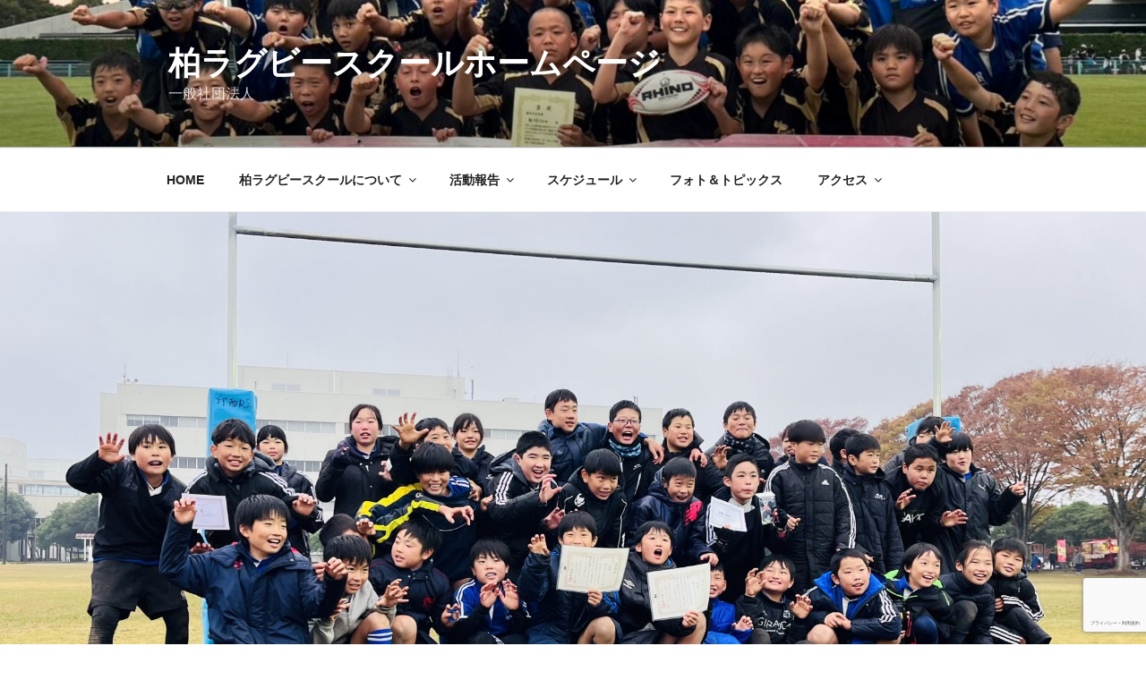

--- FILE ---
content_type: text/html; charset=utf-8
request_url: https://www.google.com/recaptcha/api2/anchor?ar=1&k=6LflnD8sAAAAAJqJWe2Y9TnJrF_8_g8AmAkgJKSd&co=aHR0cHM6Ly9rYXNoaXdhLXJzLmpwOjQ0Mw..&hl=ja&v=9TiwnJFHeuIw_s0wSd3fiKfN&size=invisible&anchor-ms=20000&execute-ms=30000&cb=acrpcbaqyuge
body_size: 48195
content:
<!DOCTYPE HTML><html dir="ltr" lang="ja"><head><meta http-equiv="Content-Type" content="text/html; charset=UTF-8">
<meta http-equiv="X-UA-Compatible" content="IE=edge">
<title>reCAPTCHA</title>
<style type="text/css">
/* cyrillic-ext */
@font-face {
  font-family: 'Roboto';
  font-style: normal;
  font-weight: 400;
  font-stretch: 100%;
  src: url(//fonts.gstatic.com/s/roboto/v48/KFO7CnqEu92Fr1ME7kSn66aGLdTylUAMa3GUBHMdazTgWw.woff2) format('woff2');
  unicode-range: U+0460-052F, U+1C80-1C8A, U+20B4, U+2DE0-2DFF, U+A640-A69F, U+FE2E-FE2F;
}
/* cyrillic */
@font-face {
  font-family: 'Roboto';
  font-style: normal;
  font-weight: 400;
  font-stretch: 100%;
  src: url(//fonts.gstatic.com/s/roboto/v48/KFO7CnqEu92Fr1ME7kSn66aGLdTylUAMa3iUBHMdazTgWw.woff2) format('woff2');
  unicode-range: U+0301, U+0400-045F, U+0490-0491, U+04B0-04B1, U+2116;
}
/* greek-ext */
@font-face {
  font-family: 'Roboto';
  font-style: normal;
  font-weight: 400;
  font-stretch: 100%;
  src: url(//fonts.gstatic.com/s/roboto/v48/KFO7CnqEu92Fr1ME7kSn66aGLdTylUAMa3CUBHMdazTgWw.woff2) format('woff2');
  unicode-range: U+1F00-1FFF;
}
/* greek */
@font-face {
  font-family: 'Roboto';
  font-style: normal;
  font-weight: 400;
  font-stretch: 100%;
  src: url(//fonts.gstatic.com/s/roboto/v48/KFO7CnqEu92Fr1ME7kSn66aGLdTylUAMa3-UBHMdazTgWw.woff2) format('woff2');
  unicode-range: U+0370-0377, U+037A-037F, U+0384-038A, U+038C, U+038E-03A1, U+03A3-03FF;
}
/* math */
@font-face {
  font-family: 'Roboto';
  font-style: normal;
  font-weight: 400;
  font-stretch: 100%;
  src: url(//fonts.gstatic.com/s/roboto/v48/KFO7CnqEu92Fr1ME7kSn66aGLdTylUAMawCUBHMdazTgWw.woff2) format('woff2');
  unicode-range: U+0302-0303, U+0305, U+0307-0308, U+0310, U+0312, U+0315, U+031A, U+0326-0327, U+032C, U+032F-0330, U+0332-0333, U+0338, U+033A, U+0346, U+034D, U+0391-03A1, U+03A3-03A9, U+03B1-03C9, U+03D1, U+03D5-03D6, U+03F0-03F1, U+03F4-03F5, U+2016-2017, U+2034-2038, U+203C, U+2040, U+2043, U+2047, U+2050, U+2057, U+205F, U+2070-2071, U+2074-208E, U+2090-209C, U+20D0-20DC, U+20E1, U+20E5-20EF, U+2100-2112, U+2114-2115, U+2117-2121, U+2123-214F, U+2190, U+2192, U+2194-21AE, U+21B0-21E5, U+21F1-21F2, U+21F4-2211, U+2213-2214, U+2216-22FF, U+2308-230B, U+2310, U+2319, U+231C-2321, U+2336-237A, U+237C, U+2395, U+239B-23B7, U+23D0, U+23DC-23E1, U+2474-2475, U+25AF, U+25B3, U+25B7, U+25BD, U+25C1, U+25CA, U+25CC, U+25FB, U+266D-266F, U+27C0-27FF, U+2900-2AFF, U+2B0E-2B11, U+2B30-2B4C, U+2BFE, U+3030, U+FF5B, U+FF5D, U+1D400-1D7FF, U+1EE00-1EEFF;
}
/* symbols */
@font-face {
  font-family: 'Roboto';
  font-style: normal;
  font-weight: 400;
  font-stretch: 100%;
  src: url(//fonts.gstatic.com/s/roboto/v48/KFO7CnqEu92Fr1ME7kSn66aGLdTylUAMaxKUBHMdazTgWw.woff2) format('woff2');
  unicode-range: U+0001-000C, U+000E-001F, U+007F-009F, U+20DD-20E0, U+20E2-20E4, U+2150-218F, U+2190, U+2192, U+2194-2199, U+21AF, U+21E6-21F0, U+21F3, U+2218-2219, U+2299, U+22C4-22C6, U+2300-243F, U+2440-244A, U+2460-24FF, U+25A0-27BF, U+2800-28FF, U+2921-2922, U+2981, U+29BF, U+29EB, U+2B00-2BFF, U+4DC0-4DFF, U+FFF9-FFFB, U+10140-1018E, U+10190-1019C, U+101A0, U+101D0-101FD, U+102E0-102FB, U+10E60-10E7E, U+1D2C0-1D2D3, U+1D2E0-1D37F, U+1F000-1F0FF, U+1F100-1F1AD, U+1F1E6-1F1FF, U+1F30D-1F30F, U+1F315, U+1F31C, U+1F31E, U+1F320-1F32C, U+1F336, U+1F378, U+1F37D, U+1F382, U+1F393-1F39F, U+1F3A7-1F3A8, U+1F3AC-1F3AF, U+1F3C2, U+1F3C4-1F3C6, U+1F3CA-1F3CE, U+1F3D4-1F3E0, U+1F3ED, U+1F3F1-1F3F3, U+1F3F5-1F3F7, U+1F408, U+1F415, U+1F41F, U+1F426, U+1F43F, U+1F441-1F442, U+1F444, U+1F446-1F449, U+1F44C-1F44E, U+1F453, U+1F46A, U+1F47D, U+1F4A3, U+1F4B0, U+1F4B3, U+1F4B9, U+1F4BB, U+1F4BF, U+1F4C8-1F4CB, U+1F4D6, U+1F4DA, U+1F4DF, U+1F4E3-1F4E6, U+1F4EA-1F4ED, U+1F4F7, U+1F4F9-1F4FB, U+1F4FD-1F4FE, U+1F503, U+1F507-1F50B, U+1F50D, U+1F512-1F513, U+1F53E-1F54A, U+1F54F-1F5FA, U+1F610, U+1F650-1F67F, U+1F687, U+1F68D, U+1F691, U+1F694, U+1F698, U+1F6AD, U+1F6B2, U+1F6B9-1F6BA, U+1F6BC, U+1F6C6-1F6CF, U+1F6D3-1F6D7, U+1F6E0-1F6EA, U+1F6F0-1F6F3, U+1F6F7-1F6FC, U+1F700-1F7FF, U+1F800-1F80B, U+1F810-1F847, U+1F850-1F859, U+1F860-1F887, U+1F890-1F8AD, U+1F8B0-1F8BB, U+1F8C0-1F8C1, U+1F900-1F90B, U+1F93B, U+1F946, U+1F984, U+1F996, U+1F9E9, U+1FA00-1FA6F, U+1FA70-1FA7C, U+1FA80-1FA89, U+1FA8F-1FAC6, U+1FACE-1FADC, U+1FADF-1FAE9, U+1FAF0-1FAF8, U+1FB00-1FBFF;
}
/* vietnamese */
@font-face {
  font-family: 'Roboto';
  font-style: normal;
  font-weight: 400;
  font-stretch: 100%;
  src: url(//fonts.gstatic.com/s/roboto/v48/KFO7CnqEu92Fr1ME7kSn66aGLdTylUAMa3OUBHMdazTgWw.woff2) format('woff2');
  unicode-range: U+0102-0103, U+0110-0111, U+0128-0129, U+0168-0169, U+01A0-01A1, U+01AF-01B0, U+0300-0301, U+0303-0304, U+0308-0309, U+0323, U+0329, U+1EA0-1EF9, U+20AB;
}
/* latin-ext */
@font-face {
  font-family: 'Roboto';
  font-style: normal;
  font-weight: 400;
  font-stretch: 100%;
  src: url(//fonts.gstatic.com/s/roboto/v48/KFO7CnqEu92Fr1ME7kSn66aGLdTylUAMa3KUBHMdazTgWw.woff2) format('woff2');
  unicode-range: U+0100-02BA, U+02BD-02C5, U+02C7-02CC, U+02CE-02D7, U+02DD-02FF, U+0304, U+0308, U+0329, U+1D00-1DBF, U+1E00-1E9F, U+1EF2-1EFF, U+2020, U+20A0-20AB, U+20AD-20C0, U+2113, U+2C60-2C7F, U+A720-A7FF;
}
/* latin */
@font-face {
  font-family: 'Roboto';
  font-style: normal;
  font-weight: 400;
  font-stretch: 100%;
  src: url(//fonts.gstatic.com/s/roboto/v48/KFO7CnqEu92Fr1ME7kSn66aGLdTylUAMa3yUBHMdazQ.woff2) format('woff2');
  unicode-range: U+0000-00FF, U+0131, U+0152-0153, U+02BB-02BC, U+02C6, U+02DA, U+02DC, U+0304, U+0308, U+0329, U+2000-206F, U+20AC, U+2122, U+2191, U+2193, U+2212, U+2215, U+FEFF, U+FFFD;
}
/* cyrillic-ext */
@font-face {
  font-family: 'Roboto';
  font-style: normal;
  font-weight: 500;
  font-stretch: 100%;
  src: url(//fonts.gstatic.com/s/roboto/v48/KFO7CnqEu92Fr1ME7kSn66aGLdTylUAMa3GUBHMdazTgWw.woff2) format('woff2');
  unicode-range: U+0460-052F, U+1C80-1C8A, U+20B4, U+2DE0-2DFF, U+A640-A69F, U+FE2E-FE2F;
}
/* cyrillic */
@font-face {
  font-family: 'Roboto';
  font-style: normal;
  font-weight: 500;
  font-stretch: 100%;
  src: url(//fonts.gstatic.com/s/roboto/v48/KFO7CnqEu92Fr1ME7kSn66aGLdTylUAMa3iUBHMdazTgWw.woff2) format('woff2');
  unicode-range: U+0301, U+0400-045F, U+0490-0491, U+04B0-04B1, U+2116;
}
/* greek-ext */
@font-face {
  font-family: 'Roboto';
  font-style: normal;
  font-weight: 500;
  font-stretch: 100%;
  src: url(//fonts.gstatic.com/s/roboto/v48/KFO7CnqEu92Fr1ME7kSn66aGLdTylUAMa3CUBHMdazTgWw.woff2) format('woff2');
  unicode-range: U+1F00-1FFF;
}
/* greek */
@font-face {
  font-family: 'Roboto';
  font-style: normal;
  font-weight: 500;
  font-stretch: 100%;
  src: url(//fonts.gstatic.com/s/roboto/v48/KFO7CnqEu92Fr1ME7kSn66aGLdTylUAMa3-UBHMdazTgWw.woff2) format('woff2');
  unicode-range: U+0370-0377, U+037A-037F, U+0384-038A, U+038C, U+038E-03A1, U+03A3-03FF;
}
/* math */
@font-face {
  font-family: 'Roboto';
  font-style: normal;
  font-weight: 500;
  font-stretch: 100%;
  src: url(//fonts.gstatic.com/s/roboto/v48/KFO7CnqEu92Fr1ME7kSn66aGLdTylUAMawCUBHMdazTgWw.woff2) format('woff2');
  unicode-range: U+0302-0303, U+0305, U+0307-0308, U+0310, U+0312, U+0315, U+031A, U+0326-0327, U+032C, U+032F-0330, U+0332-0333, U+0338, U+033A, U+0346, U+034D, U+0391-03A1, U+03A3-03A9, U+03B1-03C9, U+03D1, U+03D5-03D6, U+03F0-03F1, U+03F4-03F5, U+2016-2017, U+2034-2038, U+203C, U+2040, U+2043, U+2047, U+2050, U+2057, U+205F, U+2070-2071, U+2074-208E, U+2090-209C, U+20D0-20DC, U+20E1, U+20E5-20EF, U+2100-2112, U+2114-2115, U+2117-2121, U+2123-214F, U+2190, U+2192, U+2194-21AE, U+21B0-21E5, U+21F1-21F2, U+21F4-2211, U+2213-2214, U+2216-22FF, U+2308-230B, U+2310, U+2319, U+231C-2321, U+2336-237A, U+237C, U+2395, U+239B-23B7, U+23D0, U+23DC-23E1, U+2474-2475, U+25AF, U+25B3, U+25B7, U+25BD, U+25C1, U+25CA, U+25CC, U+25FB, U+266D-266F, U+27C0-27FF, U+2900-2AFF, U+2B0E-2B11, U+2B30-2B4C, U+2BFE, U+3030, U+FF5B, U+FF5D, U+1D400-1D7FF, U+1EE00-1EEFF;
}
/* symbols */
@font-face {
  font-family: 'Roboto';
  font-style: normal;
  font-weight: 500;
  font-stretch: 100%;
  src: url(//fonts.gstatic.com/s/roboto/v48/KFO7CnqEu92Fr1ME7kSn66aGLdTylUAMaxKUBHMdazTgWw.woff2) format('woff2');
  unicode-range: U+0001-000C, U+000E-001F, U+007F-009F, U+20DD-20E0, U+20E2-20E4, U+2150-218F, U+2190, U+2192, U+2194-2199, U+21AF, U+21E6-21F0, U+21F3, U+2218-2219, U+2299, U+22C4-22C6, U+2300-243F, U+2440-244A, U+2460-24FF, U+25A0-27BF, U+2800-28FF, U+2921-2922, U+2981, U+29BF, U+29EB, U+2B00-2BFF, U+4DC0-4DFF, U+FFF9-FFFB, U+10140-1018E, U+10190-1019C, U+101A0, U+101D0-101FD, U+102E0-102FB, U+10E60-10E7E, U+1D2C0-1D2D3, U+1D2E0-1D37F, U+1F000-1F0FF, U+1F100-1F1AD, U+1F1E6-1F1FF, U+1F30D-1F30F, U+1F315, U+1F31C, U+1F31E, U+1F320-1F32C, U+1F336, U+1F378, U+1F37D, U+1F382, U+1F393-1F39F, U+1F3A7-1F3A8, U+1F3AC-1F3AF, U+1F3C2, U+1F3C4-1F3C6, U+1F3CA-1F3CE, U+1F3D4-1F3E0, U+1F3ED, U+1F3F1-1F3F3, U+1F3F5-1F3F7, U+1F408, U+1F415, U+1F41F, U+1F426, U+1F43F, U+1F441-1F442, U+1F444, U+1F446-1F449, U+1F44C-1F44E, U+1F453, U+1F46A, U+1F47D, U+1F4A3, U+1F4B0, U+1F4B3, U+1F4B9, U+1F4BB, U+1F4BF, U+1F4C8-1F4CB, U+1F4D6, U+1F4DA, U+1F4DF, U+1F4E3-1F4E6, U+1F4EA-1F4ED, U+1F4F7, U+1F4F9-1F4FB, U+1F4FD-1F4FE, U+1F503, U+1F507-1F50B, U+1F50D, U+1F512-1F513, U+1F53E-1F54A, U+1F54F-1F5FA, U+1F610, U+1F650-1F67F, U+1F687, U+1F68D, U+1F691, U+1F694, U+1F698, U+1F6AD, U+1F6B2, U+1F6B9-1F6BA, U+1F6BC, U+1F6C6-1F6CF, U+1F6D3-1F6D7, U+1F6E0-1F6EA, U+1F6F0-1F6F3, U+1F6F7-1F6FC, U+1F700-1F7FF, U+1F800-1F80B, U+1F810-1F847, U+1F850-1F859, U+1F860-1F887, U+1F890-1F8AD, U+1F8B0-1F8BB, U+1F8C0-1F8C1, U+1F900-1F90B, U+1F93B, U+1F946, U+1F984, U+1F996, U+1F9E9, U+1FA00-1FA6F, U+1FA70-1FA7C, U+1FA80-1FA89, U+1FA8F-1FAC6, U+1FACE-1FADC, U+1FADF-1FAE9, U+1FAF0-1FAF8, U+1FB00-1FBFF;
}
/* vietnamese */
@font-face {
  font-family: 'Roboto';
  font-style: normal;
  font-weight: 500;
  font-stretch: 100%;
  src: url(//fonts.gstatic.com/s/roboto/v48/KFO7CnqEu92Fr1ME7kSn66aGLdTylUAMa3OUBHMdazTgWw.woff2) format('woff2');
  unicode-range: U+0102-0103, U+0110-0111, U+0128-0129, U+0168-0169, U+01A0-01A1, U+01AF-01B0, U+0300-0301, U+0303-0304, U+0308-0309, U+0323, U+0329, U+1EA0-1EF9, U+20AB;
}
/* latin-ext */
@font-face {
  font-family: 'Roboto';
  font-style: normal;
  font-weight: 500;
  font-stretch: 100%;
  src: url(//fonts.gstatic.com/s/roboto/v48/KFO7CnqEu92Fr1ME7kSn66aGLdTylUAMa3KUBHMdazTgWw.woff2) format('woff2');
  unicode-range: U+0100-02BA, U+02BD-02C5, U+02C7-02CC, U+02CE-02D7, U+02DD-02FF, U+0304, U+0308, U+0329, U+1D00-1DBF, U+1E00-1E9F, U+1EF2-1EFF, U+2020, U+20A0-20AB, U+20AD-20C0, U+2113, U+2C60-2C7F, U+A720-A7FF;
}
/* latin */
@font-face {
  font-family: 'Roboto';
  font-style: normal;
  font-weight: 500;
  font-stretch: 100%;
  src: url(//fonts.gstatic.com/s/roboto/v48/KFO7CnqEu92Fr1ME7kSn66aGLdTylUAMa3yUBHMdazQ.woff2) format('woff2');
  unicode-range: U+0000-00FF, U+0131, U+0152-0153, U+02BB-02BC, U+02C6, U+02DA, U+02DC, U+0304, U+0308, U+0329, U+2000-206F, U+20AC, U+2122, U+2191, U+2193, U+2212, U+2215, U+FEFF, U+FFFD;
}
/* cyrillic-ext */
@font-face {
  font-family: 'Roboto';
  font-style: normal;
  font-weight: 900;
  font-stretch: 100%;
  src: url(//fonts.gstatic.com/s/roboto/v48/KFO7CnqEu92Fr1ME7kSn66aGLdTylUAMa3GUBHMdazTgWw.woff2) format('woff2');
  unicode-range: U+0460-052F, U+1C80-1C8A, U+20B4, U+2DE0-2DFF, U+A640-A69F, U+FE2E-FE2F;
}
/* cyrillic */
@font-face {
  font-family: 'Roboto';
  font-style: normal;
  font-weight: 900;
  font-stretch: 100%;
  src: url(//fonts.gstatic.com/s/roboto/v48/KFO7CnqEu92Fr1ME7kSn66aGLdTylUAMa3iUBHMdazTgWw.woff2) format('woff2');
  unicode-range: U+0301, U+0400-045F, U+0490-0491, U+04B0-04B1, U+2116;
}
/* greek-ext */
@font-face {
  font-family: 'Roboto';
  font-style: normal;
  font-weight: 900;
  font-stretch: 100%;
  src: url(//fonts.gstatic.com/s/roboto/v48/KFO7CnqEu92Fr1ME7kSn66aGLdTylUAMa3CUBHMdazTgWw.woff2) format('woff2');
  unicode-range: U+1F00-1FFF;
}
/* greek */
@font-face {
  font-family: 'Roboto';
  font-style: normal;
  font-weight: 900;
  font-stretch: 100%;
  src: url(//fonts.gstatic.com/s/roboto/v48/KFO7CnqEu92Fr1ME7kSn66aGLdTylUAMa3-UBHMdazTgWw.woff2) format('woff2');
  unicode-range: U+0370-0377, U+037A-037F, U+0384-038A, U+038C, U+038E-03A1, U+03A3-03FF;
}
/* math */
@font-face {
  font-family: 'Roboto';
  font-style: normal;
  font-weight: 900;
  font-stretch: 100%;
  src: url(//fonts.gstatic.com/s/roboto/v48/KFO7CnqEu92Fr1ME7kSn66aGLdTylUAMawCUBHMdazTgWw.woff2) format('woff2');
  unicode-range: U+0302-0303, U+0305, U+0307-0308, U+0310, U+0312, U+0315, U+031A, U+0326-0327, U+032C, U+032F-0330, U+0332-0333, U+0338, U+033A, U+0346, U+034D, U+0391-03A1, U+03A3-03A9, U+03B1-03C9, U+03D1, U+03D5-03D6, U+03F0-03F1, U+03F4-03F5, U+2016-2017, U+2034-2038, U+203C, U+2040, U+2043, U+2047, U+2050, U+2057, U+205F, U+2070-2071, U+2074-208E, U+2090-209C, U+20D0-20DC, U+20E1, U+20E5-20EF, U+2100-2112, U+2114-2115, U+2117-2121, U+2123-214F, U+2190, U+2192, U+2194-21AE, U+21B0-21E5, U+21F1-21F2, U+21F4-2211, U+2213-2214, U+2216-22FF, U+2308-230B, U+2310, U+2319, U+231C-2321, U+2336-237A, U+237C, U+2395, U+239B-23B7, U+23D0, U+23DC-23E1, U+2474-2475, U+25AF, U+25B3, U+25B7, U+25BD, U+25C1, U+25CA, U+25CC, U+25FB, U+266D-266F, U+27C0-27FF, U+2900-2AFF, U+2B0E-2B11, U+2B30-2B4C, U+2BFE, U+3030, U+FF5B, U+FF5D, U+1D400-1D7FF, U+1EE00-1EEFF;
}
/* symbols */
@font-face {
  font-family: 'Roboto';
  font-style: normal;
  font-weight: 900;
  font-stretch: 100%;
  src: url(//fonts.gstatic.com/s/roboto/v48/KFO7CnqEu92Fr1ME7kSn66aGLdTylUAMaxKUBHMdazTgWw.woff2) format('woff2');
  unicode-range: U+0001-000C, U+000E-001F, U+007F-009F, U+20DD-20E0, U+20E2-20E4, U+2150-218F, U+2190, U+2192, U+2194-2199, U+21AF, U+21E6-21F0, U+21F3, U+2218-2219, U+2299, U+22C4-22C6, U+2300-243F, U+2440-244A, U+2460-24FF, U+25A0-27BF, U+2800-28FF, U+2921-2922, U+2981, U+29BF, U+29EB, U+2B00-2BFF, U+4DC0-4DFF, U+FFF9-FFFB, U+10140-1018E, U+10190-1019C, U+101A0, U+101D0-101FD, U+102E0-102FB, U+10E60-10E7E, U+1D2C0-1D2D3, U+1D2E0-1D37F, U+1F000-1F0FF, U+1F100-1F1AD, U+1F1E6-1F1FF, U+1F30D-1F30F, U+1F315, U+1F31C, U+1F31E, U+1F320-1F32C, U+1F336, U+1F378, U+1F37D, U+1F382, U+1F393-1F39F, U+1F3A7-1F3A8, U+1F3AC-1F3AF, U+1F3C2, U+1F3C4-1F3C6, U+1F3CA-1F3CE, U+1F3D4-1F3E0, U+1F3ED, U+1F3F1-1F3F3, U+1F3F5-1F3F7, U+1F408, U+1F415, U+1F41F, U+1F426, U+1F43F, U+1F441-1F442, U+1F444, U+1F446-1F449, U+1F44C-1F44E, U+1F453, U+1F46A, U+1F47D, U+1F4A3, U+1F4B0, U+1F4B3, U+1F4B9, U+1F4BB, U+1F4BF, U+1F4C8-1F4CB, U+1F4D6, U+1F4DA, U+1F4DF, U+1F4E3-1F4E6, U+1F4EA-1F4ED, U+1F4F7, U+1F4F9-1F4FB, U+1F4FD-1F4FE, U+1F503, U+1F507-1F50B, U+1F50D, U+1F512-1F513, U+1F53E-1F54A, U+1F54F-1F5FA, U+1F610, U+1F650-1F67F, U+1F687, U+1F68D, U+1F691, U+1F694, U+1F698, U+1F6AD, U+1F6B2, U+1F6B9-1F6BA, U+1F6BC, U+1F6C6-1F6CF, U+1F6D3-1F6D7, U+1F6E0-1F6EA, U+1F6F0-1F6F3, U+1F6F7-1F6FC, U+1F700-1F7FF, U+1F800-1F80B, U+1F810-1F847, U+1F850-1F859, U+1F860-1F887, U+1F890-1F8AD, U+1F8B0-1F8BB, U+1F8C0-1F8C1, U+1F900-1F90B, U+1F93B, U+1F946, U+1F984, U+1F996, U+1F9E9, U+1FA00-1FA6F, U+1FA70-1FA7C, U+1FA80-1FA89, U+1FA8F-1FAC6, U+1FACE-1FADC, U+1FADF-1FAE9, U+1FAF0-1FAF8, U+1FB00-1FBFF;
}
/* vietnamese */
@font-face {
  font-family: 'Roboto';
  font-style: normal;
  font-weight: 900;
  font-stretch: 100%;
  src: url(//fonts.gstatic.com/s/roboto/v48/KFO7CnqEu92Fr1ME7kSn66aGLdTylUAMa3OUBHMdazTgWw.woff2) format('woff2');
  unicode-range: U+0102-0103, U+0110-0111, U+0128-0129, U+0168-0169, U+01A0-01A1, U+01AF-01B0, U+0300-0301, U+0303-0304, U+0308-0309, U+0323, U+0329, U+1EA0-1EF9, U+20AB;
}
/* latin-ext */
@font-face {
  font-family: 'Roboto';
  font-style: normal;
  font-weight: 900;
  font-stretch: 100%;
  src: url(//fonts.gstatic.com/s/roboto/v48/KFO7CnqEu92Fr1ME7kSn66aGLdTylUAMa3KUBHMdazTgWw.woff2) format('woff2');
  unicode-range: U+0100-02BA, U+02BD-02C5, U+02C7-02CC, U+02CE-02D7, U+02DD-02FF, U+0304, U+0308, U+0329, U+1D00-1DBF, U+1E00-1E9F, U+1EF2-1EFF, U+2020, U+20A0-20AB, U+20AD-20C0, U+2113, U+2C60-2C7F, U+A720-A7FF;
}
/* latin */
@font-face {
  font-family: 'Roboto';
  font-style: normal;
  font-weight: 900;
  font-stretch: 100%;
  src: url(//fonts.gstatic.com/s/roboto/v48/KFO7CnqEu92Fr1ME7kSn66aGLdTylUAMa3yUBHMdazQ.woff2) format('woff2');
  unicode-range: U+0000-00FF, U+0131, U+0152-0153, U+02BB-02BC, U+02C6, U+02DA, U+02DC, U+0304, U+0308, U+0329, U+2000-206F, U+20AC, U+2122, U+2191, U+2193, U+2212, U+2215, U+FEFF, U+FFFD;
}

</style>
<link rel="stylesheet" type="text/css" href="https://www.gstatic.com/recaptcha/releases/9TiwnJFHeuIw_s0wSd3fiKfN/styles__ltr.css">
<script nonce="JZpHjRGyroEwKJz61ugmTA" type="text/javascript">window['__recaptcha_api'] = 'https://www.google.com/recaptcha/api2/';</script>
<script type="text/javascript" src="https://www.gstatic.com/recaptcha/releases/9TiwnJFHeuIw_s0wSd3fiKfN/recaptcha__ja.js" nonce="JZpHjRGyroEwKJz61ugmTA">
      
    </script></head>
<body><div id="rc-anchor-alert" class="rc-anchor-alert"></div>
<input type="hidden" id="recaptcha-token" value="[base64]">
<script type="text/javascript" nonce="JZpHjRGyroEwKJz61ugmTA">
      recaptcha.anchor.Main.init("[\x22ainput\x22,[\x22bgdata\x22,\x22\x22,\[base64]/[base64]/[base64]/KE4oMTI0LHYsdi5HKSxMWihsLHYpKTpOKDEyNCx2LGwpLFYpLHYpLFQpKSxGKDE3MSx2KX0scjc9ZnVuY3Rpb24obCl7cmV0dXJuIGx9LEM9ZnVuY3Rpb24obCxWLHYpe04odixsLFYpLFZbYWtdPTI3OTZ9LG49ZnVuY3Rpb24obCxWKXtWLlg9KChWLlg/[base64]/[base64]/[base64]/[base64]/[base64]/[base64]/[base64]/[base64]/[base64]/[base64]/[base64]\\u003d\x22,\[base64]\x22,\x22w7svw4BVDcOuGirDpGfDhMOmw6A1w50Vw4YCw4ofeQZFA8KLCMKbwpU0IF7Dpw/Do8OVQ3EPEsK+EXZmw4sLw7vDicOqw4LCqcK0BMKFZMOKX0nDvcK2J8Kiw7LCncOSIcOfwqXCl33DqW/DrTHDuio5GcKiB8O1Xi3DgcKLBXYbw4zCmQTCjmkswr/DvMKcw6oKwq3CuMO0A8KKNMKiAsOGwrMkOz7CqVNHYg7CtsOsahEnL8KDwosZwrMlQcONw6BXw71qwrhTVcObAcK8w7NDbzZuw6BtwoHCucORS8OjZSfCjsOUw5dBw6/DjcKPVsOtw5PDq8OQwrQ+w77CocOVBEXDm0YzwqPDucOXZ2JGScOYC3bDi8KewqhHw4HDjMOTwrc8wqTDtHp4w7Fgwos/wqsaZy7CiWnCj2DClFzCusOYdELCiWVRbsKLaCPCjsOrw5oJDEE/O3J8FsOhwqLClsOWG23DjBQ6KlY2VWDClgl+Ww0VaFove8KhFmbDncOCD8KCwp/Du8KsWU8IEB3CpMOtcMKBw5/DgF/DmWnDk8KNwq/CtwpUJ8KzwpLCoQDCsEHDtcKWwrLDrMKZSmNeOFXDmHAtVRVyPMOAwprCnk9uQ2NubAvCi8OKa8ODScO9FcKMCsOXwpJqHzfDrsOOKATDmsK/w601EMOvw6JPwpTCpkIdwpfDgGAsO8OEW8OZWcOgaUbCrCDDhT9/wo7DuQvCsHMmAXjDhcKiLcOicS/DuEdXNcKBwrFCHB3CkwBbw45sw4rCr8OtwrNTb3jCuzLCqTwpw63DgikGwpHDg0tKwqLClV1Hw6TCmD8lwo0Tw4MkwoZIw4lXw4FuNcKawpPDiVHCn8OUBcKQQ8Kyw7PClTdVZzUNeMKhw5DCoMO3IsKSwplMwpAFCyhewp7CvX9Hw6PCsyhYw6/Cu28Ew4UUw5vDkhEDwrgFw7DCncKqamjDtixTfcOZZ8KTwpnCkcOtWB8iGsOPw7rCoA/[base64]/[base64]/[base64]/DmMOKw5N+w7zDs8KZwpXCucK/OHjCjXR5w7vCuHvCgV/DgsOMw6IiVMK5YsKrHAfCsSEpw6PCrcOpwoV7w4vDvcKzwpnCqFI1csOkwpTCrcKaw6t/RcOkVVjCo8OgCBTDhcKSWsKQYnNmckZYw7UQYF0FVMOEa8Ovw47CmMK9w649UcK5ZMKWKBFiAMKnw5TDknXDtQDCt3PCoVkyLsK8TsOmw6hHw78MwptQEznCssKhb1TDq8KQVsO4w6tDw4RSAcKSw73DocOQwqrDujPDlcKQw6LCm8Ktbk/CknArXsOWwpPCmsKxwpYoORoafDnCnRpzw5DDk0I5wo3Cs8Ovw7vCpcONwo3DgG3DisOkwqXDgUrCtF3CiMKSDwJcw79jQXLDvMOgw5XCqQPDh1nDvMOoPxNmwqgXw50AQQQPNVZ1ayN/VcKrP8OTVMKhwobClzzCmMOaw5l0YjtRFkfCsVlzw7zCscOIwqPCu2tbwqzDuGpWw4XChBxWw5AgLsKmwrR9esKew6UvXQY0w5/DpkRaHnUBZsKJw4xiSg4wHsObTRDDv8KXC0nCj8KlAMOcHADCmMKpw6dWRsKRw4xgw5nDnkg3wr3CoDzDjhzCuMKew4LDlxtuE8KBw5tVTUbCucKwEntkw6gQBsKcRD1lSsOhwoBlf8KMw4LDhXHCjsKhwp8Pw6haJcOTw45mYntmXRhvwpA8ZjrDiX8Zw4/DjsKiflkCYsKbBsKmOShbwobCtnpDZi9pJ8Kvwr/DmgAKwoddw4JJMWbDqnrCn8K3PsKEwprDtcOkwrXDsMOtDTXCtcKdTDLCrsOPwqduwpvDuMKFwrBGSsOzwqNGwp86wqPDuVsfw4BDbMOLwr4rEsOPw5rCr8Oww6Ubwo3DvsOydMKfw659wqXClg0ND8OKw6YOw4/CkCfCg1/Dox8CwpV6S07CuF/DhywSwrTDqMOfSC9Yw4hoA2vCvcOpw73CtxHDgjnDig7CnMOAwol0w5Q3w5bCr3DCisKsdsKxw444Xl92w4MEwrh9cVp5csKqw7xwwprCtRdowpbCjXDCu3nChldJwqDCiMKZw5PChyMywq5iw5pSOMOowovCtsOxwqvClMKZdG4mwrPCkMKnWw/DoMOZwosTw6rDrsKyw59oW23DrsKjFiPCg8OfwpFUeTJRw5V1EsOSw7bCrMO/N3EzwpIiWMO3wpFiLx5sw4BpUXXDpMKGTy/DkDAZTcO+w6nCmMO1w7vCu8Oxwqdpwo3CksKHwpxKwo/CpcOtwobCosKxWRgKw7/CjsOlw5PDpiwKGitFw7nDuMO+NVrDgXnDu8OWS0DCrcObe8KLwpXDo8ONw6fCucKVwp9bw6U7w61wwpPDoXXCuUbDsXjDncOIw5PDrwB2wqpPR8KLPMKeOcKlwpPClcKBUsKnwqNTF3FkC8KWHcOswqspwpZPQcK7wpZBVAxHw7hZc8KGwpdtw7/DhUFJYjzDpsORwo3DoMOkOx/DmcOxw5E0w6IVw4oCZMOIS1IBF8OqaMK/A8OFLhTCk2QRw4jDuXAew41hwpRdw6PCpGYNH8OawqLDrng7w7fCgm/CjsK8Ty7Dn8OZaxt3fWpSGcKhwrLCtk7CmcOmw7vDhFPDv8OpYjPDkShMwoM8wq1jw5nDjcOPw5tVS8OWTy3CgmzCvxLCuUPDt3c4wpzDjsKMI3ELw6U3P8O7woI5IMOSVWIka8OWJ8KGG8OWwpHDnz/[base64]/DlcKYwrRoMk5+w5bCrmzCj8ORCB5tw4lcMcOCw6AQwq0iw73DtmLCk1VywoYVwoE/w7PDoMOzwqnDicKgw6oKNMKNw57CviPDhcOtal3Cv0HCtsOtBRnCmMKmYifCv8Ozwo8SGSUWworDmW4tWMOyVsOFw5nChjPCiMKYVsOSwpHDpiVSKyrDhCXDiMKHwrlcwp3ClsOMwpfDqn7DusObw5/CuzolwqHDvinDgMKOHysqBBTDv8OWfCvDnsKMwqMiw6fCjVsAw6pzwr3CmUvCpcKlw7vCsMKQQ8KWQcK0d8OHS8KBwphyVMOuwpnDqDB4CcKaNsKNecO+CsONACfCv8K4wqUBBBbClTjDksOMw4/Cnj4NwqRXwpTDhRjCo1lbwrjDkcKSw5/[base64]/[base64]/Drz0OGcOeIsO2wp/CkH3CpFbDusKnJH1Yw4NYCjDDtcOhfsK6wqzDvk/[base64]/DicKZw4lkwoLCuMOkw4vCh1U8ayDCm8KIwpvDrlFGw7p8wr/Dk3d7wq/Cs3rDj8K7w7BRw7jDmMODwrcEUMOUIcOIw5PDrcO3wpA2XVAlw4d6w5jCqDjCuQcLXzwrNGjDr8OTVMKnwpdeI8OHEcK4eytyV8ORAj4PwrBMw5oUY8KYWcOYwonCuD/Cmy4GFsKawo/DlTsgVcKgSMOUWXwcw5PDnsOCMm/DvsKdw5AWdRvDqMKww7NkQ8KCU1bDpEZuw5FXwqPDg8KFRsOXwp/DucK+wp3Cpy9pw6TDjMOrJzLCmcKQw7tCAsK1LhkmG8KDWMO1w6LDtU8uOcODdcO4w5nDhjbCvcOKccOdD17CsMKaKsOGw7whZ3sDQcK2ZMORw5rCu8OwwqhXfMO2VcKAw5UWw5DDrcKXQ3/DhzwQwrBDMWx/w5jDng3Cr8OvRQFNw5RfSQrDo8OLw7/CoMOLwqXDhMK7wr7DqgAqwpDCtWLCosKQwoEyUS/DvcKZw4HCh8KAw6FNw5bCuk8jfj/Dri3CiGgaV3jDpgQBwrDCpQIREsOkAUxIdsKcwoHDqcOBw7TDm2w/[base64]/CncKVwqJjwr3DgcOEw70hBTDDisOaw6gkwo9VwqHCqQ9hw50/[base64]/CqsK4w5XDmcKLMMOCwrzClE/DnsOkwqbDlCXDjhHCtcKeNcOEw6IveEhfw5EdUD4gw5PDgsKhw4LCjsObwoXCh8OZw7piQcO4w4TDl8Oaw7M8EwzDmX0GKV44w5gxw45dw7HCjl7Do2k5TwvDp8OpU1XCgA/Ds8KrDRvDicOBw5vCmcKkfV4rOCUuFsKVw4kVIRzCgCBAw4nDmWJ3w4gpw4TDk8O5L8Ohw7LDr8KtDlXCtcOkIMKuwo05wqPDi8KUSEXDgT9Bw6PDi0ReQMKvEhp2wpfCisKrwo7DsMKDX0TCthl4I8OFD8OpccOyw44/WCPDksKPw6PCusO+w4bCncKfwrcQGsO4wo3Dg8O8STfCvMKXUcOLw7B3wrfDoMKMw65XKcO2ZcKJwpcXwrjCjsKNSF/DjMKdw5bDrW8BwqMTa8K3wqYre0jDgsKYMhpFw7LCs3NMwpPDsnbCuRbDuBzCnwArwpLCuMKbwp3CtMKBwr4mc8KzQ8KISsOCN1fCksOkIQo8w5fChmQ4wowlDR88P1caw5TCssOhwqfDksK5woQIw4cITS9swrZuTU7CpcKEw5/CnsONw7XDoVrCrV0twofCtsOLBMOJYVTDv1LDtFTCpcKgXBsMSljDmlvDscKJwqtrUxZTw7jDghkjYEPDsnDDmhI5djvCisK8VsOqSE0TwolzEcKRw7oocl0zScOyw63CpcKKExFRw6fDmMKMPkwADcOlEsKXLyTCljY/[base64]/Dog9Yw5LDvcKATy3DmsKcw6JjYMOrMcOkw5DDqcODXcOAbSpJw4gAIMOXZcK7w7bDlRlJwqkwEDx9wo3DlcK1FMKiwpIYw5LDhsOZwqHCv3pUF8KkH8OMfw/CvV3CuMOmw73DpcKZwpPCi8O9Qi0fwpZ1QAJWaMOfSx3CncOKdcKvfcKFw7vCmmvDhgUQwr10w5kfwo/DtmlnIcOTwqvDjQ9Hw6F6P8K0wrDDu8Kjw4N/[base64]/GMOmwpE1wqbDl8KXw6EMw58UesOaAcKLw6NnKcKewrzDpcK8w6N8w712w5wUwqNkA8OfwpJQER/CoXc4w5XDjCTCu8O2wocWMEfCmhRrwolCwr89FsOPM8OiwooDw7Zdw7NYwqpRfUDDhHXCmS3DjHB9w6vCrMKNHsO6w7HDosOJwpnDkcKUwoDDs8KXw7/DtsKaTUVSeWIqwqLCnDZvdsKJZcOjccKEw4Anw7vDgQBCw7IuwoNjwrhWS1B0w4gCWVwhOsK4eMOiZ3Bww7nDssOlw6HCtCBNWsO2cALCpMOxFcKSflLCp8OYwoNNG8ONUsKOw7MrbMKMUMKzw69uw6BGwrDDscOfwqbCjBHDncO0w5B+AsKQJcKkb8KwZV/Dt8OiQwpILCkEw4hnwqjDgMOBwoUSw5nCtCUrw7jCncOyworCjcO2wqLCl8KyEcKyEMKQZ3IjXsO1McKUKMKIw6s3wqJTdicnX8ODw5AVVcORw6LCu8O4w6YbMBvClsOJAsOPwq/DqmrDijZVwpphwrIzwrwBFsKFZsKKw7c4S2PDgl/Cnl/Dh8OKVgVgbXU7w5/Dt38+L8KZw4JdwrAbwp3DsmfDssOuD8K6X8KXC8OtwolnwqQYbUM2CFw/wrEgw7wTw5NncTnDocO3a8Kjw7hHworCi8KZwrzCsCZgw7jCgsKxBMKtwojCv8KfCGzCiXzCqcK/wofDnMK/T8OsHQrCm8KgwoLDnCXDn8OTNB7CssK3eUF8w4EIw6/DhGLDrTXDo8Otw6tDIkzDkwzDkcK/Z8KDXcORUcKAR3XDgiFqwpxBPMOZMEwmZSQaw5LCmsKfEHDDocONw6vDisOMAVo6QgnDosO2ZMOmWjhaPUBYwrnCqjFcw5HDj8KFKwlvw47Cm8OpwoRTw5cLw6vCtVxlw44bEChmw7zDv8KLwqXCpHrDvTN6fsK3BMOewojDpMOPw4YuE1lEeCk/YMOvcMOdHcO8D0DCisK2a8KSLsKdwr7DtwTChCYTfVkyw7LDoMOUCSDCu8K6Im7CssKkQSXDsQjDk1vDrwXCmsKOwpg4w6jCvQdhSD/DjcOGesKcwolRMG/CuMK6GBc7wp0CCW8ZMmEWw5TCmsOIw5B7worCucOhH8OjJMKGNSHDs8KzOMOPN8Oiw5dYcnTCq8OpPMO6PcKqwo5iNxFawpLDrksDH8OXw6rDuMKKwpNsw5XCnGloJS4QCcKqFMK0w5w9wql/WsKeZHpIwqfCtzDDm0vCpcK9wrXDjcKDwp8Iw5ljF8Oiw4bCvMKNYk3Cnx5zwq/[base64]/[base64]/Dg14+wo0sVBFODQDDu1fCuMOwQQNSw4EOwrFvw7fDqcKYw5MfCsKswrBrwrQewpnCo1XDi0XCqcKqw5nDrUvCjMOmwpPCuTHCssO9R8O8EzvChxPCi3zCt8OuOn8Ywo3CrMOew4B6ejVEwrXDmXHDtMKtWxTDp8O9wrHCocOHwqzDm8KWwp0uwonCmkHClh/Cq3vDmcKALknCkMKvHMKrbsO5FVY1w5vCklnDhwoOw5rCisOdwptTFsKlKi9XIMK9w508wpvCp8OREMKjeRA/woPCpWTDuhA3d2TDmsOXw409w7AOw6zChE3CisOPWcOgwpgiOMOVCsKHw77Dm0tgIsO3ex/CryHDlGwtaMKwwrXDtG0NXsKmwo12LMOCbh7CkMK6HMKYE8OUP37DucOhI8OsAk4JZ3bDrMKzIMKdw4xoDmtbw4wDWcK+w4DDq8OrE8KZwoN1UnvDoWDColNzCMKqJMOdw5PDtS7DqcKPMcOcLVHChsO3Am4vYADCpC7CqcOgw7TDjC/DukR9w7wrcT4FKkNkVcOowqHCvjPCsj7CsMO2w4IuwqhdwrssR8KrSMOGw7hdKR8OQnrCp1IXY8KJwr9ZwpLDsMO/VMKsw5jCkcO1wqnDj8OXHsK0w7dWcMOEw57ClMOQwr7CqcOFw5MfVMOdUsOTwpfDksKvw5Ycw4/DgsOwGTYqJEVTw5YtECEtwqxEw4QkWSjChMKlw7QxwoRPV2PCmsOwVFPCsBgnw6/DmcKDcHLDuigOw7LDs8KZw7rCj8KKwrcrw59zA0kOC8O3w7TDuCfCtGxXAD7DpMOxI8OPwrDDk8K1w4/Cp8KewpbCrgBfw59HAMK0TMO7w5fCnTwcwqAgacKTKMOZwo7Do8Okwpt7G8KkwpUZBcKPbU10w6DCqsKnwqHDmAs1Y1d3asKWwonCux16w5xED8OKwoczWcKzw67Con9UwoRAwqRfwq15w4zCm3nCjsKmJi/[base64]/CiDh6ecKfw7rCnsK3A8KAHcOoPAPDq8O6wpLDmzzDu2NjU8KGwq7DvcOJwqJYw4YYwobCg0/Dkz5SKsOQw57CjMKGMUtSdsK1w79cwqvDvXbChMKpUkwrw5U5wpJHTcKBbzs/Y8OCdcOGw77DnzNkwq4ewonDmGU/wqAyw6fDrcKZYcKQw77Crnc/w7BDB20iw43DgMOkw5LDqsKCAArDmmjDjsKjditrEHfDqMOBJMOmUk5hAB5pJ33DucKOPVdTHXcvwo3DjhnDiMKXw794w6bCvWY6wpYqwop+d3zDtMOtL8OnwqXClMKkX8O9FcOICxtqHT19ShB6wrXCnk7Ct1xpGgnDv8KvHR7DvcKLRE/CkwwmaMKjcCfDv8KTwpzDnUo+acK0WsKwwqZRw7PDs8OgPxVjwqDCscOMw7YlYhnDjsKlw64cwpbDncOTGsKTdjJVwo7Cg8O+w5dkwqDCo13DuxIpe8O1wo8/DT94EsKoB8Obwo3Dv8OewrzDo8K9w7NzwqbCqMO5RsOiDsODMgfCqsOyw75/wrsMwotDQgDCtjDCqj5vbsOpP03DrMKaAsKiRk3CuMONKsOnQlLDhcOieV7DjxDDqcO7LcKzPW7DicKYanUeW1tEdsKQFx4Sw4NyVcK4w65aw4nCh34OwpDCu8K/w5rDpsK0KsKAXggXEDEhUA/Dp8OrO2paKsKbcx7CiMKvw77DpEQZw6TDk8OWbi8mwpwvNMK0XcK9XxXCt8K8wqYbOGzDq8OsPcKRw709wrXDmjfCtzPDnQNNw50XwqHDiMOUwq0TI2/[base64]/DisK4YMOHSMKDwopawpIfARRsIwjDrcONwpnDsMK/YUNBTsO/CT80w6tfM1FbMsOnQ8OtICDCpBzDmiwiwpHCkGvDrSTCiWAyw60Xdz86XsKnT8KKGhthDAFNJMOJwrzDujXDrsOtwpPDjUrCuMOpw4ocXCXCkcKQCcO2amxCw79EwqXCosKUwpDCgMK4w4Z5ccOswqBEXcK/YgFlUjPCsXXCtWfDocK7wpvCu8K3wqrCih4dA8OzWhLDnsKowrlXOmvDhAXDul7DusKfwo/[base64]/DrsOewpcRXELDssOPwpjCjMKyJcKSF3bCjStVw41kw7LCs8KxwovDp8KqAMKjwr1Cw7oCw5XCgsOgVh1ke3VcwpNGwoYaworChsKMw4/Dlx/Djm7CqcK1GAHCicKkGMORd8K8TMK8egnDlsOswqs5wrHCqWEwGQ/Dn8KiwqIqF8K/b1bCqgDDlCJvwpddZBZhwoxuWcO0ElnCoC3ClMK7w797w4Zlw7LCm0jCqMKewpFqw7ViwoAUw7ppZj3DgcKpwo44WMKaUcOyw5pBWhkrFh4vXMKaw4MIwpjDqm4Aw6TDmGwiYsKnOMKsa8OfdMKYw4RpOsOww6wkwofDsARFwpghF8KTwpE2LzFdwqE7NWnDi216wr9/LMKKw5HCq8KCBGxZwo1WCj3Cuw7DkMKJw5g5wodfw4/[base64]/DqMOOwphDwp5uN2BkAsOBWAxtwqbCpMOZURQUTn5jL8K+ZsOQTyTChB0ZW8KRJMOLcV1+w4zDgcKcScO4w5NFeG7DrmdgcWzDjsOtw4zDmHLCtSvDtW/CmsOTJE5wTMKHFhJnwooKw6LCnsOhIcKVL8KlOBJ9wqbCpUQpPMKSw5zCpcKJMcKkwo3DosO/fF5bDsOjGsObwonCvUXDjsKvLk7CssOkFRbDisOYUGsww4dewp8Kw4XCim/DpsKjw5ciJsKUHMOTbMOMcsOjZsKHYMK3KMOvw7YwwpNlwqlBwp0HXsK3U2/CiMKwUngmbxcBOMOtXsK5P8KWwp9QRlXCuXLCh3zDksO/w71caQ3DvsKLwpDCocOGwrPCicOVw5FTdcKxBgovwrnClMOERybCrH1vc8KOBWXDusKdwqpgDsKBwplqwoPDgsKsKj4Lw6rCh8KREh0/[base64]/[base64]/RMKhwrrClSNuwoxFwozCkMK1esO+w6vCgUPCmxESw7bDmjxiwo3DvcKTwofCi8KoYsO6wp/ComTDqVbDhUV/w4fDnFrCm8KJEFIfQsOyw7DCiCVFFTnDnsOGOMKfwqXDlQjDoMO0OcO0MGJHacO4S8OySDY2TMO8HcKRwrnCpMK7wpDCpyhVw6phw43Dp8O/BsKpd8KqHcKZGcOOPcKXw5fDs2/[base64]/[base64]/[base64]/DlBLCmTHCgEbDknbDtBfCo8OawqhXRcOKUmdAIsKySMKQMm5VKCrCjSzDpMO0w7HCszB2wpkudWE/w5dJw65VwqbDm0/Cl08Yw7wDQjLCgMK7w4bCk8OSOk9XQcKIEmM8w512cMKwV8OqTcKhwrx9wprDtMKmw5tRw4NfXsKUw6bCl3nDojg2w7rCosOcAcOqwoUqPA7Clw/ClcOML8OsLcOkORHDpxc/EcKYwr7CicOMwqESw5DCtMKAN8OOYn16N8KnFSxOW3/Cg8K6w50kwqLDhj/DtsKaWsKtw54BZsKmw4nCjsK/[base64]/DkzlkwpJ4wpNRwqh9Z8KWw53DrFzDlMOzw53Do8OLw7xOLcOBw6h1w7giwoBeX8O4f8Kvw7vChsKiwqjDoH7DvcKnw4TCuMK3wrxEVjFKwrPCjWvClsKjXkUlfsKsdFR6wr/DrcKrw5PDihUHwpYWw40zwr3CvcKlW0URw77ClsO0WcOmwpBZAHfDvsO2DCVFw4xjQcKxwqbDszvCk3vCiMOpGB3DpsOcwrTDn8K4bjHDjMKKw4JbQ0LCoMOjwp9AwqPDkwpDciTDujzCr8KIRTrCssOZNEdZYcOzB8KneMOkwq0gwq/CknJue8KSAcOZW8KNEMOnQx3CrUrCvxTDmMKOLsKIBMK3w6Bqb8KCb8KqwrkiwocYJFQPPcOkdDDCqcKTwrnDpMOPw5nCh8OoH8KgcsOCfMOlIcOTwoJ4wrzCi2zCkj55fVfCs8KTbW/DpDYifknDkCsnwrgTBsKDCUDCvwRlwqUlwobCqwbDrcOPw5x9wrANw5IAPR7DrsOQwp9la0AZwrDCiy/DocODJcO0csKgwq/DkxtENFB/MCnDlUHDtgrCtVLDvFVrZws+cMObBjzCm0PCuGbDpcKZw7PDusOmbsKDwpINMsOqHcO3wrDChkjCpxNLPMKpwrc4GngLbF4NMsOnanLCrcOhw7M8wp55wr1CAAXCmTjCg8OJwo/CsEY8w6TCuH9lw6HDvxTClA4NFxPCjsKUw6DCkcKewqA6w5PCixTCr8OGw67CsX/[base64]/woJFI8O2J8KjQGzDjsKIwpvDm2s7aCQkw4gpUsKqwqPCh8O5YTV/w6NmGcO2cG7DoMKcwrhPEMOmUlrCiMK0PMKYbnUFU8KwPwY1IzURwqTDq8OyN8O0w5R4SwDDoEXCm8KiRyYhwo18IMKmLD3Dh8KASwZrw5PDm8OPLEEqFcKYwpJJLw59HsKmd1DCvHfDkB9UYGzDpQ8jw4RvwoE5ORITBmPDjcO7w7ZWZsO/FVpJMsKASEFHwr4lwq/DlmZ9XmjDgi3DusKcGsKGwpXCtT5EN8OAwp50UMKFJQzChnM0HFETYHHCgMOFw5fDk8ObwozDusOlcMK2fkQxw5TCnHVLwr8tUcKSOHXCn8Ouw4jCpcOxw6rDtcOoAsKrAsORw6TCqi/CvsK2w5ZOIGhewo7DjMOkY8OVacKqR8KZwo4TKlgUYwhud2TDhVLDnW/CjcOdwpPCmHbCgcOmfMOUJMOWNgpYw6kwB3k9wqIqwqjCpcO+wpBQc3zDusK6wqXDjVTCtMOtwrQRPMOlwqRvHsOhRjzCpzhlwq1ibWPDuTrDiwfCsMOsEcKkC37DqcO6wrPDkkAGw4fClcOTwrnCuMO/UcO0DH9oP8K7w4xnAQ3Cm1XCp13Dq8O+Elw6wo9DdAB/[base64]/Dr8OAw67Ds8ORwofDpgBPwokTw7HDtH3Cj8O1JsKnwpHDo8KaQsOyfV8vL8OZwrLDlyvDqsO8QMKAw7lCwpYzwpbDp8O1w6/DvFHChMO4FsKHwrHDmsK0Y8OCw70Ow55Lw59OUsKCwrhGwookVHbCpWzDu8O+a8KOw4PDiELDoVRhfmXDqcOFw7fDpcKOw6TCpsOWwonDgiTCnmMTwqViw67DscKcwpfDusO4worCpEnDkMOIJ3ZFaTdSw4bDuyjCisKQLcO2CMOPwoHCk8OROMKPw6vCvg/DrsOwbMOKPTHDmH0/wqJtwrVVTsO2woLCpw0pwq1gF3RGw4PClkrDv8OTW8Ohw4TDgjhufhDDhCRpSFTCpnt3w7w+T8OSwqllSsK/wpczwp8dG8O+L8O1w73DtMKnwoQSBlvDn13Ci0cId3gTw64+wovCicKbw5Y/TcOvw5HCrw/ChGrDrVfCtcOqwphswo7CmcOxRcOKNMKnwpp9wogFGi3DsMO3wp/CgMKhBUTDhMO7wpLDhA1IwrI1w6p/w7p3MF5xw6nDvcKRSxJow6JVVTYHeMKOacO3wosvVXfDr8OAQmbCsER8LcOxBFXCjcOHW8KyCxteWRHCr8KxUCdww5bCjVfCksO/EFjDqMKJJS1Pw41hwrkhw5wyw4xBcMOkDmvDt8KRZ8OgO0AYwonCihjDicK/[base64]/[base64]/w6Qvw4ZAw5ZANnkOURvCtU0QwrLDgcKgfHPDpSDDlsKHwrd0wrrChWTDtcO+TsKQMDBUJcOXZ8O2KwXCrEzDkHpydcKow5zDnsKjwr7DqS3Cq8OZw5zDrHvCuywWw79tw5ouwqF0w5zDiMKKw6zDk8Onwr0nWj0QJ1zCvMOtwrYhYsKMaEcpw75/w5PDu8Kswqg+w7RGwrvCqsOCw5vCp8O/w5orPlnDhhXChR09wosnw5g7wpXDtUoXw64xTcKeDsOHwoTCjldbcMKXY8Ojwpwxwpldw4BPwrvDh00rw7B2bzgYIcOQesKBwovDuX8DeMOHNnBmBWVMGjoxw7rDoMKfw6RUw49lcDE3acKAw68vw5Mowp/DvSVZw6vCpEkQw73CgyYQLTcaThRqQjJmw4UTZsOoYcK0BQrCvnLCnsKPw5M3TDDDgRpkwq3CgcKKwpbDs8KHw7LDtsOUw61aw7LCphTDjMKDYsO+wqxJw75ew75aKMOjbnzDkx8rw6XDssOgQ2bDuB5KwoVWOMOUw6jDgUbCoMKCcVjDq8KEQXLDosKwPE/CpT7DpEYMdcKUw74Ow7DDiQjCi8KTwqXDtsKoUsOCwrlKwqTDqcOGwrYBw7rCtMKPc8Ofwow+csOlWC5ww7PClMKNwoEqNFXDiEPCpQ4ofi1kw7TChMO+wq/Ct8K3WcKhw53DklA3HMK+wqtKwqnCncKSBCfCoMOZw6jCoXYCw5fChxZXwqMWesK8w7Y7WcKdcMKWccOhIsOowpzCljvCqsK0SX4IYVbCtMOEEcOSS0hmWxYRw6cWwop2cMOPw6ssZ1FTOcOWTcOww5fDuQ3CvsOSwqfDsS/CoTPCoMKzKMOowqRjRsKEG8KWbQrDlsOowrrCuFB1wqPCk8KiZSXCpMKhwoTCn1TDlsOuSnoQw7BHJMORwpQ6w5fDnwHDvzACX8Oewp0FG8KVfVTCiBxVw6XChcOCOMKBwofDh1fDscOTGi7CkwXDn8O7HcOiasO+wqPDg8KkJcKuwovDm8Khw5/CrgTDt8K6DWwMSkzCqBViw6Rnw6Qqw4XCpCZIAcKtIMO9CcO0w5YhXcOww6HClcKjCDDDmMKcw5AwKsKcX2hNwpFmBsO8TxcaCUYaw7stYxNcc8OlYsOHbsObwq/Dk8O3w5Rmw6FnX8OHw7BGF2lBwrzDnlxFEMOnQR8/wp7DuMOVw4BHw6nDmsKMRcO7w6zDoAHCicOlIsOgw7bDjh/CmA7CmsOOw6o2wqbDsVDClcO/UcOoJEbDhMKDAMK6dMOjw58TwqlRw7MGUGPCjUvCiA7CtcOtJ21AJADChkEEwrcQYCfCh8KdQgQQGcKvw7Fhw5vDjlvDqsKpw5dzw5HDrMKqwpp+IcKBwoIkw4jDj8OwNmbCkDHDtsOMwp1kWCvCisOlNyzDv8OCaMKheCRWWsKLwqDDl8K7GX3Dl8OGwpcEW2/[base64]/Do3nDrVnDryMlw7VvIxnCqVHDn8KWw4dMexzCmMKwdDYqwqLDl8KqwoDDvlJlasKAwrZ3w4MYMcOqesOSS8KRwqAVEsOmOcKwQMOywqPDk8OMbhYPKAdyLFpbwrhgw63DncKueMOCRAvDgMOJckg4U8OyIsOIwo/CuMK+Mj5Fw6/CrzzDuG3CpMK+wp3DtB4bw7QiMiPCnGHDh8OSwqZSBhcLLjfDhF/ChiXCiMKCWMK3worCtS1/wpbCkcKeXMKxC8OfwqJ7O8O5N2QDA8O8wp1yKTt8OMO+w5tzMmVMw7XDmUgZw7fDlcKPDcKLdn/[base64]/Cm1LCiMOAwotGwpo3wp0uw5DDtsO1w7LCl3vCszbDiMO9csK1IRVmZU7DqDfDocK/PXhwYhxwD3zCryh/[base64]/[base64]/[base64]/DgjIiw6DCjMOSw67Cmjx0RAJhwpfDrWlVwoo5EMKlc8OmXzFdwqHDmMO4fDJBQRjCicOwRzbCsMOkaxkwYA8Gw51CNnnDlcK3R8Kmw7x+wrrDt8KbfWrCiEl2J3Zzf8K+w4TDgAXCu8KQw6lkTlNdw5hZB8KQd8Opwq9KaGs7fcKswqsjDFV/Fg/[base64]/ClcKtwrfDr8OtIcK5SsKFwpxtwrHDucOFwrwBw6LCscKfMmXDtiQLwo7CjBfDrlvDl8KzwpMhwoLChEbCrFVILcOmw5TCosOwH13Co8Odw6dNw4/CrhfDmsOCKcOuw7fDhMO5wpNyLMOoKsKLwqTDmmDDtcKgwovCnRPDujIOIsO/Q8KLAMK0w7M7wrLDjBAzD8ONw7fCj38bOMKTwqDDpMOYIcK9w4PDocO9w5kzQl1Ow5AnKsKtwoDDmiM+wr/ClErDrhfDhsKZw5M0SMK4woJvchJYw6HDuXZ7DHQiU8KFfcO5aE7CpkLCoE0JLTczw7TCplYWM8KPIcO3RDDDk0xzGMKMw4sIUcOhwrdSdsKqw67Co08RUH9RGmElO8KEwq7DjsK2WcKvw6lqw6nCmhbCoWxNw6HCiFXCusK4wrxAwrbDnB3Dq0dbwqJjw4/[base64]/CqcODCMOeZxnCtR9tw4YONSLDhsOyTsOOBUZBO8K/KGcOwo4yw5LCtMOjYSrCpmpjw63Dg8Onwp0/wqTCr8O5wqTDv2XDgg1Sw7vCucKkw58CCz44w7lywp5gwqDCnipzT3PCrz/DmRJ4CjgRE8KpXiMqw5hsYTsgWCnDkAAWwo/DkcOCw5gEBCbDq2UcwqAEw7rCuQdCf8KCNhI7wrQnbsO9w7VLw5bCqGh4wqHDqcO6YQfCrgjCoXpow5BgK8Kiw65EwrvDu8KswpPCoGUbPMKWbcOPaCDCnFHCocKpwohCGcOmw4gxTsOYw5pPwqd/BcKvAF3DvWDCnMKBFgM5w5YYGQ/ChyVAwoLCj8OibcKUXsOYJcKKw4DCscOnwp5Ww71BHDHDllUlRD5nwqBFf8KDw5hVwrXDokU8HsOsOzttdcOzwq/[base64]/[base64]/CgcOswp9NABpJCCTCh8KtTiDCrMKfwqjCosKjw7ZAEsOeXy9aNDDClcOMwoRwM3vCk8KPwoRTZgBzwrRuFUDDnCLCqlE/[base64]/w7fCmX3ClQsOVUIbfy/CrMKuwpAMw7/[base64]/wrPDkWdEf33ChMOrIzBuwpHDh8KPwq0DUsO4M2RBIMKdBcO6wpbCj8K2GcKzwoDDqsOuNcKOIcOJTi5Dw6EWSBYkacOXCktoaiLCscKiw7oRcW12O8Kcw4HCjzVeGhBAJMK3w5HCnsOjwqbDmsKzO8OZw4/DgMKwWXbCnsOHw53CmsKxwoVXfsOEwpHCh0zDpyHCvMOlw7/DuVvDuG4+LRwXwqs0EcOvAsKkw6ZXwqIfwq/Di8OWw4Amw6/DtU4uwqkeYMKAfGnDsgkHw4R+w7YoayfDlVEdwosfd8OVwroHCMOZw7sOw71Ta8KCR1MJJ8KAR8K5cV0kw6ZxOnDDt8OoVsKBwr7Cvl/[base64]/DtU5UwrjCiW/CuMOJR8O3DyZHMUnCt8KrwoZXw7J+w7tYw5zCvMKLRMKubMKuwpVmaSxEV8OydVBtwo4eH0AewqIXwrNaUAcfAz1ywr3DpATDoG3DqcOhwrQiw4vCtznDhcKnaUHDvEx/wr3CvGphQ27CmSZmwrvDi0ETw5TCosO9w6nCoDHCsTLDmCZTWkdqw5/CqmVAwoTCg8K8wqHDvnR9woMHJVbCryVBw6TDr8OCJnLCtMOmWFDCmSbCq8Olw5/Cm8KuwrPDnMOjV3TCpMKpPygJO8KhwrDDhRwoTTAjRsKJDcKUSWPChFjCn8OfOQHDi8KvL8OafsKQwrBIXcOia8ODHWJvEcKmw7N5TEHCp8KgU8OqCcK/eTfDhcKSw7DCr8OQL1fDuwV1w6QRw7fDgcKMw6BwwqZpw4PDkMOaw6AAwr8Rw4kFw6LCjcKBwpXDjVLCrMO4OibDu2HCsDrDtybCk8ObBcOlBcOUw5HCicKfbTPCj8O/w5YXRU3CrsOBScKnNcKETsOSckjCplXDl0PDgHIhYHlGT1Ygwq0mw53Chy7Dj8KDFmkkGR/DnMOww5wsw5p+bVvCqMO/wr/Ds8OHwrfCqxLDrMOfw4MmwqDDqsKKw6xyKyjCm8OXScKYGsO+EsKrGcOpRsKTUlhEPDnDk0/CtsK1EWzCgcKEwqvCnMORwqPDpAXCuAIKw77Cj1wvfA7Dtmchw6LCqXjDjSMEYg7DqQZ5O8KMw6Y3eHHCrcOnH8O7wpzCgcKDwrLCgMOdwoY9wodbw4fClT91PBpxf8Kawo9swo1Hwq4twqvCucO5GcKEesO/[base64]/Diy0Qw4Nyw6geL8O6w7lcJ8KjIsKywpkHN8OFKkzCh1nChMKIw6ITOsORwrrDmEbCqcKXU8O+GMKPw7kjBQYOwrJSwrLDsMK6wod6wrdEGDBfeE3CocOyXMKtw5jDqsKGw79cwrUsAcKVBn/Cu8K6w5vDtsOPwq4aF8K4ch/[base64]/Kl/CqMKuwrjDlsKdw6XDqwYKBkoiw5Azw7DCk3BxAV/Cj3vDscO6w6HDiTzCuMOKCH7CvsKIaTDClMOUw6cJJcORw53CumfCpsOnPsKkJ8OUwpfDqW7CiMKqbsO2w67DriV6w6JxSsO3wrvDnkohwrMlwpjCuRnDtgQIwp3Ck3nDh108EMKRZ0/[base64]/[base64]/fh0TLUPCncKzPcKOw63CjkzDnMOXwrnCvcKGw67DkhonJQ7CtS/DoXsgDFdHwqwWC8OAC1QJw4TCuhTCt0zDnsKSW8K7woY7AsKDwq/CoTvDvBQBwqvCgsKRfS44wrzCvxh3JsO7GFTDt8O4JMKSw58nwokGwqYxw4LDtBLCo8K8w4gMw5TCl8K+w6dbe3PCvgzCvsOLw7VQw7fCuUHCvcOGwoLCnQ1DecK8wol5w74yw5BuaX/DgChXLBHDqcOBwo/CnTpNwqopwokxwrvClcKkR8KXPiDDl8Okw4nCjMO6OcKsNF7CjwIbfsKHMGoaw67Dl0jDvMOewpBlKhsHw4spw4TCv8O2woXDpMKkw504JsOvw69FwrjDpMOvTMKpwqwPTGXCow7CuMOrwpzCvHIJwok0Z8OWwqDCl8KMQ8OZw5wow6fChXcSNiElEXA/[base64]/DtMKRO1rChcOfwoTDgMOoVipOw6M4ODVJLgvDlj5rf31UwrPDgUlgeWFcQsOmwqzDqMODwoTDgGdFOgvCosK1dcKhNcOGw5/CohYaw5U1cg3DuXsgw5HCsCAewr/DriDCtcK/WcKcw4cjw7FRwoAHwqlRwoFZw5DCmRw5IMO0WsOvKgzCtS/[base64]/Gj/[base64]/CoysNeT7DvMOaw6rCu8OBwrcTwq3DpR9RwoXCh8OdFsKjwoYIwrvDmQvDicO7OmFBBsKTwpc4E2gTw6wsPxwOMsOIP8OHw6fCgsOTLhoSFxcNecONw4d7w7NGMDTCmigIw4/DsmIowr4Yw4jCtk4YKHPDmMO2w7poCcKpwqDCgn7DssOpwpbDicKlZsOzw67Ct3Jowr1dVMKww6fDhMO9G38Cw7nDp3fCgsOWEBPDnMOGwpTDisOOworDhBnDncOHw4fCgGoINEsOaANuD8OzY2JDbQQudz7CmBvCnRhSwpjCnAkyFsOsw4cywr7Cp0fDjA/DpMKBwqRlJUYXSsORaQPCjsOLXV7DtsOzw6pjwqgHC8Oww6xGUcKvayp3Y8OIwoLDkxBnw6/CjRTDh2rCl1HDhMOmwrdWw7/[base64]/DncKdFcOmwo/CmWhEw7/ClW4twplowpgYw7cocMOzFMO1wqIkdsOFwqotaTlTwqQxExgXw5wmMsO7wo7DiQzDscK1wrXCtSnClyzCl8OiWsOOZsKLwoswwrUTT8KJwpZVH8K3wr8Iw5DDqSfDpT52bBDDgAkRPcKswqDDvsOyW0rCjFlzwpMhw5gawp/[base64]/[base64]/DiA/DvcOHXiYGTcOYdEsFaGzDkWU6EwHChFh4GMO8wqkLCjYxdzbDsMK1FFFwwobDhxDDlsKYw64VFEvDhcOWAV/DkBQhbMK/[base64]/Dn1MSOXcDw53Ch8KVwrB6w7DDt8OYXRbCjBzCpcKuOcOxw57CokrCscO6VsOjKMONS1xxw6ctZsOJE8KVE8Kcw7fDqgXCssKawowaDsOsN2DDoFhZwrklSMKhFQ5dLsO3woBZTnTDt2rDiVvCmArCrDVrw7UMw57CmEDCr2A6w7JBwp/[base64]/ClkPDu8KRVSLCh8OQWE91ZQs9wrImAhAMVsOTd1xLK19nIUtPZsOCFMO5UsKbFsK1w6MGQ8OzfsOlKELCksOUOSHCihTDncOQdMOeWmVaE8KHQgDDjsOqWMO9w5RbeMO7LmjCtngTV8K0w63DkgzCgcO/OCI3WDXCoW0Mw4gfUMOpw6DDrBwrwrwewpXCiAbDq3XDunPDqMK/w5hwPsKbHsK3w7gswo/DugLDqMKTw77DssOdE8K5fcOFOWwowrzCqBnCpRDDjH5Iw4JXw4PCgsOPw6lXDsKXR8O2w5bDo8KqWMKowrTCnwbCnV7CpzTCpE9xw5RkecKGwq4/T1QPwqTDq1hSfATDgzLCisOBamVXw5HCoinDs2E2wotxwovCi8KYwphLfMK1CMKZR8KKwqIOw7fDgkIfecK0GsKowojCq8KowrbCu8KpeMK/[base64]/DgXPCqcOGDcKSbFzCscKwK8OSw6YvH1pPCcO5W8K/fBEfQUDDgsKewoLCrcOywpwpw4ABZxPDmH3Cg3fDhMO2w4LDv18Xw6FDcT0pw5fDsivDqjFDWH3DlxsLw6bCgTjCoMKgwonDrDXDmMOdw5hgwpwWwosYwoTCjMOjwovCpQdDTwhxU0Q3wrTDhcKmwqbCmsO/wqjDt3rCv00xWgJvPMKJJ3nDoDcdw7bCrMKxKsOBwpFBF8KWwo/Cl8K8wpI5w7PDmMOpw7PDlcKaSsONSGrCgsK2w7jCsCLCsT7Dl8OowpnDqicOwr0+w5FZwqXDkMOpYjdhQATCtsKtOzTClMKDw5jDmzwPw7vDkA/DjMKkwqnCunrCoDcFO14tw5fDtk/[base64]\\u003d\\u003d\x22],null,[\x22conf\x22,null,\x226LflnD8sAAAAAJqJWe2Y9TnJrF_8_g8AmAkgJKSd\x22,0,null,null,null,1,[21,125,63,73,95,87,41,43,42,83,102,105,109,121],[-3059940,309],0,null,null,null,null,0,null,0,null,700,1,null,0,\x22CvYBEg8I8ajhFRgAOgZUOU5CNWISDwjmjuIVGAA6BlFCb29IYxIPCPeI5jcYADoGb2lsZURkEg8I8M3jFRgBOgZmSVZJaGISDwjiyqA3GAE6BmdMTkNIYxIPCN6/tzcYADoGZWF6dTZkEg8I2NKBMhgAOgZBcTc3dmYSDgi45ZQyGAE6BVFCT0QwEg8I0tuVNxgAOgZmZmFXQWUSDwiV2JQyGAA6BlBxNjBuZBIPCMXziDcYADoGYVhvaWFjEg8IjcqGMhgBOgZPd040dGYSDgiK/Yg3GAA6BU1mSUk0GhkIAxIVHRTwl+M3Dv++pQYZxJ0JGZzijAIZ\x22,0,0,null,null,1,null,0,0],\x22https://kashiwa-rs.jp:443\x22,null,[3,1,1],null,null,null,1,3600,[\x22https://www.google.com/intl/ja/policies/privacy/\x22,\x22https://www.google.com/intl/ja/policies/terms/\x22],\x22H87XLP93Bb9NvqLyRAOTTPBQExxt5cPS6eK9aFgKYbI\\u003d\x22,1,0,null,1,1768502169270,0,0,[59],null,[241],\x22RC-Mw1lxIHMr9nTfA\x22,null,null,null,null,null,\x220dAFcWeA7MdmjAB3NcT-dETMss0Ywi8OKF2j7mD3nduOhqXUwcrEY7BYzxRWC8R4lUbPFCnfMmIXD5B2CQR-f-KDNiUqJ2lyGZuw\x22,1768584969238]");
    </script></body></html>

--- FILE ---
content_type: text/html; charset=UTF-8
request_url: https://kashiwa-rs.jp/wp-admin/admin-ajax.php
body_size: 0
content:
332368.a2c9381814b277dce1f5832fdfc0f9dc